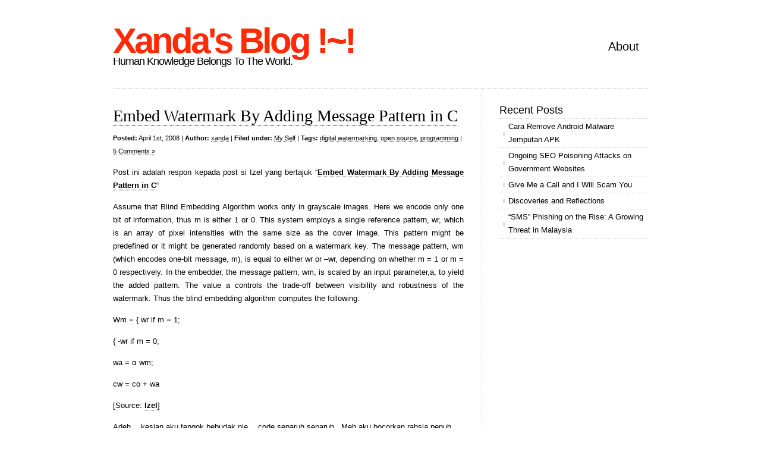

--- FILE ---
content_type: text/html; charset=UTF-8
request_url: https://blog.xanda.org/2008/04/01/embed-watermark-by-adding-message-pattern-in-c/
body_size: 10057
content:
<!DOCTYPE html PUBLIC "-//W3C//DTD XHTML 1.0 Transitional//EN" "http://www.w3.org/TR/xhtml1/DTD/xhtml1-transitional.dtd">
<html xmlns="http://www.w3.org/1999/xhtml" lang="en-US">

<head profile="http://gmpg.org/xfn/11">
<meta http-equiv="Content-Type" content="text/html; charset=UTF-8" />

<title>Xanda&#039;s Blog !~!  &raquo; Blog Archive   &raquo; Embed Watermark By Adding Message Pattern in C</title>

<link rel="stylesheet" href="https://blog.xanda.org/wp-content/themes/clean-home/reset.css" type="text/css" media="screen" />
<link rel="stylesheet" href="https://blog.xanda.org/wp-content/themes/clean-home/style.css" type="text/css" media="screen" />
<!--[if IE]><link rel="stylesheet" href="https://blog.xanda.org/wp-content/themes/clean-home/ie.css" type="text/css" media="screen" /><![endif]-->
<link rel="alternate" type="application/rss+xml" title="Xanda&#039;s Blog !~! RSS Feed" href="https://blog.xanda.org/feed/" />
<link rel="pingback" href="https://blog.xanda.org/xmlrpc.php" />

<meta name='robots' content='max-image-preview:large' />
<link rel="alternate" type="application/rss+xml" title="Xanda&#039;s Blog !~! &raquo; Embed Watermark By Adding Message Pattern in C Comments Feed" href="https://blog.xanda.org/2008/04/01/embed-watermark-by-adding-message-pattern-in-c/feed/" />
<link rel="alternate" title="oEmbed (JSON)" type="application/json+oembed" href="https://blog.xanda.org/wp-json/oembed/1.0/embed?url=https%3A%2F%2Fblog.xanda.org%2F2008%2F04%2F01%2Fembed-watermark-by-adding-message-pattern-in-c%2F" />
<link rel="alternate" title="oEmbed (XML)" type="text/xml+oembed" href="https://blog.xanda.org/wp-json/oembed/1.0/embed?url=https%3A%2F%2Fblog.xanda.org%2F2008%2F04%2F01%2Fembed-watermark-by-adding-message-pattern-in-c%2F&#038;format=xml" />
<style id='wp-img-auto-sizes-contain-inline-css' type='text/css'>
img:is([sizes=auto i],[sizes^="auto," i]){contain-intrinsic-size:3000px 1500px}
/*# sourceURL=wp-img-auto-sizes-contain-inline-css */
</style>
<style id='wp-emoji-styles-inline-css' type='text/css'>

	img.wp-smiley, img.emoji {
		display: inline !important;
		border: none !important;
		box-shadow: none !important;
		height: 1em !important;
		width: 1em !important;
		margin: 0 0.07em !important;
		vertical-align: -0.1em !important;
		background: none !important;
		padding: 0 !important;
	}
/*# sourceURL=wp-emoji-styles-inline-css */
</style>
<style id='wp-block-library-inline-css' type='text/css'>
:root{--wp-block-synced-color:#7a00df;--wp-block-synced-color--rgb:122,0,223;--wp-bound-block-color:var(--wp-block-synced-color);--wp-editor-canvas-background:#ddd;--wp-admin-theme-color:#007cba;--wp-admin-theme-color--rgb:0,124,186;--wp-admin-theme-color-darker-10:#006ba1;--wp-admin-theme-color-darker-10--rgb:0,107,160.5;--wp-admin-theme-color-darker-20:#005a87;--wp-admin-theme-color-darker-20--rgb:0,90,135;--wp-admin-border-width-focus:2px}@media (min-resolution:192dpi){:root{--wp-admin-border-width-focus:1.5px}}.wp-element-button{cursor:pointer}:root .has-very-light-gray-background-color{background-color:#eee}:root .has-very-dark-gray-background-color{background-color:#313131}:root .has-very-light-gray-color{color:#eee}:root .has-very-dark-gray-color{color:#313131}:root .has-vivid-green-cyan-to-vivid-cyan-blue-gradient-background{background:linear-gradient(135deg,#00d084,#0693e3)}:root .has-purple-crush-gradient-background{background:linear-gradient(135deg,#34e2e4,#4721fb 50%,#ab1dfe)}:root .has-hazy-dawn-gradient-background{background:linear-gradient(135deg,#faaca8,#dad0ec)}:root .has-subdued-olive-gradient-background{background:linear-gradient(135deg,#fafae1,#67a671)}:root .has-atomic-cream-gradient-background{background:linear-gradient(135deg,#fdd79a,#004a59)}:root .has-nightshade-gradient-background{background:linear-gradient(135deg,#330968,#31cdcf)}:root .has-midnight-gradient-background{background:linear-gradient(135deg,#020381,#2874fc)}:root{--wp--preset--font-size--normal:16px;--wp--preset--font-size--huge:42px}.has-regular-font-size{font-size:1em}.has-larger-font-size{font-size:2.625em}.has-normal-font-size{font-size:var(--wp--preset--font-size--normal)}.has-huge-font-size{font-size:var(--wp--preset--font-size--huge)}.has-text-align-center{text-align:center}.has-text-align-left{text-align:left}.has-text-align-right{text-align:right}.has-fit-text{white-space:nowrap!important}#end-resizable-editor-section{display:none}.aligncenter{clear:both}.items-justified-left{justify-content:flex-start}.items-justified-center{justify-content:center}.items-justified-right{justify-content:flex-end}.items-justified-space-between{justify-content:space-between}.screen-reader-text{border:0;clip-path:inset(50%);height:1px;margin:-1px;overflow:hidden;padding:0;position:absolute;width:1px;word-wrap:normal!important}.screen-reader-text:focus{background-color:#ddd;clip-path:none;color:#444;display:block;font-size:1em;height:auto;left:5px;line-height:normal;padding:15px 23px 14px;text-decoration:none;top:5px;width:auto;z-index:100000}html :where(.has-border-color){border-style:solid}html :where([style*=border-top-color]){border-top-style:solid}html :where([style*=border-right-color]){border-right-style:solid}html :where([style*=border-bottom-color]){border-bottom-style:solid}html :where([style*=border-left-color]){border-left-style:solid}html :where([style*=border-width]){border-style:solid}html :where([style*=border-top-width]){border-top-style:solid}html :where([style*=border-right-width]){border-right-style:solid}html :where([style*=border-bottom-width]){border-bottom-style:solid}html :where([style*=border-left-width]){border-left-style:solid}html :where(img[class*=wp-image-]){height:auto;max-width:100%}:where(figure){margin:0 0 1em}html :where(.is-position-sticky){--wp-admin--admin-bar--position-offset:var(--wp-admin--admin-bar--height,0px)}@media screen and (max-width:600px){html :where(.is-position-sticky){--wp-admin--admin-bar--position-offset:0px}}

/*# sourceURL=wp-block-library-inline-css */
</style><style id='global-styles-inline-css' type='text/css'>
:root{--wp--preset--aspect-ratio--square: 1;--wp--preset--aspect-ratio--4-3: 4/3;--wp--preset--aspect-ratio--3-4: 3/4;--wp--preset--aspect-ratio--3-2: 3/2;--wp--preset--aspect-ratio--2-3: 2/3;--wp--preset--aspect-ratio--16-9: 16/9;--wp--preset--aspect-ratio--9-16: 9/16;--wp--preset--color--black: #000000;--wp--preset--color--cyan-bluish-gray: #abb8c3;--wp--preset--color--white: #ffffff;--wp--preset--color--pale-pink: #f78da7;--wp--preset--color--vivid-red: #cf2e2e;--wp--preset--color--luminous-vivid-orange: #ff6900;--wp--preset--color--luminous-vivid-amber: #fcb900;--wp--preset--color--light-green-cyan: #7bdcb5;--wp--preset--color--vivid-green-cyan: #00d084;--wp--preset--color--pale-cyan-blue: #8ed1fc;--wp--preset--color--vivid-cyan-blue: #0693e3;--wp--preset--color--vivid-purple: #9b51e0;--wp--preset--gradient--vivid-cyan-blue-to-vivid-purple: linear-gradient(135deg,rgb(6,147,227) 0%,rgb(155,81,224) 100%);--wp--preset--gradient--light-green-cyan-to-vivid-green-cyan: linear-gradient(135deg,rgb(122,220,180) 0%,rgb(0,208,130) 100%);--wp--preset--gradient--luminous-vivid-amber-to-luminous-vivid-orange: linear-gradient(135deg,rgb(252,185,0) 0%,rgb(255,105,0) 100%);--wp--preset--gradient--luminous-vivid-orange-to-vivid-red: linear-gradient(135deg,rgb(255,105,0) 0%,rgb(207,46,46) 100%);--wp--preset--gradient--very-light-gray-to-cyan-bluish-gray: linear-gradient(135deg,rgb(238,238,238) 0%,rgb(169,184,195) 100%);--wp--preset--gradient--cool-to-warm-spectrum: linear-gradient(135deg,rgb(74,234,220) 0%,rgb(151,120,209) 20%,rgb(207,42,186) 40%,rgb(238,44,130) 60%,rgb(251,105,98) 80%,rgb(254,248,76) 100%);--wp--preset--gradient--blush-light-purple: linear-gradient(135deg,rgb(255,206,236) 0%,rgb(152,150,240) 100%);--wp--preset--gradient--blush-bordeaux: linear-gradient(135deg,rgb(254,205,165) 0%,rgb(254,45,45) 50%,rgb(107,0,62) 100%);--wp--preset--gradient--luminous-dusk: linear-gradient(135deg,rgb(255,203,112) 0%,rgb(199,81,192) 50%,rgb(65,88,208) 100%);--wp--preset--gradient--pale-ocean: linear-gradient(135deg,rgb(255,245,203) 0%,rgb(182,227,212) 50%,rgb(51,167,181) 100%);--wp--preset--gradient--electric-grass: linear-gradient(135deg,rgb(202,248,128) 0%,rgb(113,206,126) 100%);--wp--preset--gradient--midnight: linear-gradient(135deg,rgb(2,3,129) 0%,rgb(40,116,252) 100%);--wp--preset--font-size--small: 13px;--wp--preset--font-size--medium: 20px;--wp--preset--font-size--large: 36px;--wp--preset--font-size--x-large: 42px;--wp--preset--spacing--20: 0.44rem;--wp--preset--spacing--30: 0.67rem;--wp--preset--spacing--40: 1rem;--wp--preset--spacing--50: 1.5rem;--wp--preset--spacing--60: 2.25rem;--wp--preset--spacing--70: 3.38rem;--wp--preset--spacing--80: 5.06rem;--wp--preset--shadow--natural: 6px 6px 9px rgba(0, 0, 0, 0.2);--wp--preset--shadow--deep: 12px 12px 50px rgba(0, 0, 0, 0.4);--wp--preset--shadow--sharp: 6px 6px 0px rgba(0, 0, 0, 0.2);--wp--preset--shadow--outlined: 6px 6px 0px -3px rgb(255, 255, 255), 6px 6px rgb(0, 0, 0);--wp--preset--shadow--crisp: 6px 6px 0px rgb(0, 0, 0);}:where(.is-layout-flex){gap: 0.5em;}:where(.is-layout-grid){gap: 0.5em;}body .is-layout-flex{display: flex;}.is-layout-flex{flex-wrap: wrap;align-items: center;}.is-layout-flex > :is(*, div){margin: 0;}body .is-layout-grid{display: grid;}.is-layout-grid > :is(*, div){margin: 0;}:where(.wp-block-columns.is-layout-flex){gap: 2em;}:where(.wp-block-columns.is-layout-grid){gap: 2em;}:where(.wp-block-post-template.is-layout-flex){gap: 1.25em;}:where(.wp-block-post-template.is-layout-grid){gap: 1.25em;}.has-black-color{color: var(--wp--preset--color--black) !important;}.has-cyan-bluish-gray-color{color: var(--wp--preset--color--cyan-bluish-gray) !important;}.has-white-color{color: var(--wp--preset--color--white) !important;}.has-pale-pink-color{color: var(--wp--preset--color--pale-pink) !important;}.has-vivid-red-color{color: var(--wp--preset--color--vivid-red) !important;}.has-luminous-vivid-orange-color{color: var(--wp--preset--color--luminous-vivid-orange) !important;}.has-luminous-vivid-amber-color{color: var(--wp--preset--color--luminous-vivid-amber) !important;}.has-light-green-cyan-color{color: var(--wp--preset--color--light-green-cyan) !important;}.has-vivid-green-cyan-color{color: var(--wp--preset--color--vivid-green-cyan) !important;}.has-pale-cyan-blue-color{color: var(--wp--preset--color--pale-cyan-blue) !important;}.has-vivid-cyan-blue-color{color: var(--wp--preset--color--vivid-cyan-blue) !important;}.has-vivid-purple-color{color: var(--wp--preset--color--vivid-purple) !important;}.has-black-background-color{background-color: var(--wp--preset--color--black) !important;}.has-cyan-bluish-gray-background-color{background-color: var(--wp--preset--color--cyan-bluish-gray) !important;}.has-white-background-color{background-color: var(--wp--preset--color--white) !important;}.has-pale-pink-background-color{background-color: var(--wp--preset--color--pale-pink) !important;}.has-vivid-red-background-color{background-color: var(--wp--preset--color--vivid-red) !important;}.has-luminous-vivid-orange-background-color{background-color: var(--wp--preset--color--luminous-vivid-orange) !important;}.has-luminous-vivid-amber-background-color{background-color: var(--wp--preset--color--luminous-vivid-amber) !important;}.has-light-green-cyan-background-color{background-color: var(--wp--preset--color--light-green-cyan) !important;}.has-vivid-green-cyan-background-color{background-color: var(--wp--preset--color--vivid-green-cyan) !important;}.has-pale-cyan-blue-background-color{background-color: var(--wp--preset--color--pale-cyan-blue) !important;}.has-vivid-cyan-blue-background-color{background-color: var(--wp--preset--color--vivid-cyan-blue) !important;}.has-vivid-purple-background-color{background-color: var(--wp--preset--color--vivid-purple) !important;}.has-black-border-color{border-color: var(--wp--preset--color--black) !important;}.has-cyan-bluish-gray-border-color{border-color: var(--wp--preset--color--cyan-bluish-gray) !important;}.has-white-border-color{border-color: var(--wp--preset--color--white) !important;}.has-pale-pink-border-color{border-color: var(--wp--preset--color--pale-pink) !important;}.has-vivid-red-border-color{border-color: var(--wp--preset--color--vivid-red) !important;}.has-luminous-vivid-orange-border-color{border-color: var(--wp--preset--color--luminous-vivid-orange) !important;}.has-luminous-vivid-amber-border-color{border-color: var(--wp--preset--color--luminous-vivid-amber) !important;}.has-light-green-cyan-border-color{border-color: var(--wp--preset--color--light-green-cyan) !important;}.has-vivid-green-cyan-border-color{border-color: var(--wp--preset--color--vivid-green-cyan) !important;}.has-pale-cyan-blue-border-color{border-color: var(--wp--preset--color--pale-cyan-blue) !important;}.has-vivid-cyan-blue-border-color{border-color: var(--wp--preset--color--vivid-cyan-blue) !important;}.has-vivid-purple-border-color{border-color: var(--wp--preset--color--vivid-purple) !important;}.has-vivid-cyan-blue-to-vivid-purple-gradient-background{background: var(--wp--preset--gradient--vivid-cyan-blue-to-vivid-purple) !important;}.has-light-green-cyan-to-vivid-green-cyan-gradient-background{background: var(--wp--preset--gradient--light-green-cyan-to-vivid-green-cyan) !important;}.has-luminous-vivid-amber-to-luminous-vivid-orange-gradient-background{background: var(--wp--preset--gradient--luminous-vivid-amber-to-luminous-vivid-orange) !important;}.has-luminous-vivid-orange-to-vivid-red-gradient-background{background: var(--wp--preset--gradient--luminous-vivid-orange-to-vivid-red) !important;}.has-very-light-gray-to-cyan-bluish-gray-gradient-background{background: var(--wp--preset--gradient--very-light-gray-to-cyan-bluish-gray) !important;}.has-cool-to-warm-spectrum-gradient-background{background: var(--wp--preset--gradient--cool-to-warm-spectrum) !important;}.has-blush-light-purple-gradient-background{background: var(--wp--preset--gradient--blush-light-purple) !important;}.has-blush-bordeaux-gradient-background{background: var(--wp--preset--gradient--blush-bordeaux) !important;}.has-luminous-dusk-gradient-background{background: var(--wp--preset--gradient--luminous-dusk) !important;}.has-pale-ocean-gradient-background{background: var(--wp--preset--gradient--pale-ocean) !important;}.has-electric-grass-gradient-background{background: var(--wp--preset--gradient--electric-grass) !important;}.has-midnight-gradient-background{background: var(--wp--preset--gradient--midnight) !important;}.has-small-font-size{font-size: var(--wp--preset--font-size--small) !important;}.has-medium-font-size{font-size: var(--wp--preset--font-size--medium) !important;}.has-large-font-size{font-size: var(--wp--preset--font-size--large) !important;}.has-x-large-font-size{font-size: var(--wp--preset--font-size--x-large) !important;}
/*# sourceURL=global-styles-inline-css */
</style>

<style id='classic-theme-styles-inline-css' type='text/css'>
/*! This file is auto-generated */
.wp-block-button__link{color:#fff;background-color:#32373c;border-radius:9999px;box-shadow:none;text-decoration:none;padding:calc(.667em + 2px) calc(1.333em + 2px);font-size:1.125em}.wp-block-file__button{background:#32373c;color:#fff;text-decoration:none}
/*# sourceURL=/wp-includes/css/classic-themes.min.css */
</style>
<link rel='stylesheet' id='cptch_stylesheet-css' href='https://blog.xanda.org/wp-content/plugins/captcha/css/front_end_style.css?ver=4.4.5' type='text/css' media='all' />
<link rel='stylesheet' id='dashicons-css' href='https://blog.xanda.org/wp-includes/css/dashicons.min.css?ver=6.9' type='text/css' media='all' />
<link rel='stylesheet' id='cptch_desktop_style-css' href='https://blog.xanda.org/wp-content/plugins/captcha/css/desktop_style.css?ver=4.4.5' type='text/css' media='all' />
<link rel='stylesheet' id='wp-syntax-css-css' href='https://blog.xanda.org/wp-content/plugins/wp-syntax/css/wp-syntax.css?ver=1.2' type='text/css' media='all' />
<script type="text/javascript" src="https://blog.xanda.org/wp-includes/js/jquery/jquery.min.js?ver=3.7.1" id="jquery-core-js"></script>
<script type="text/javascript" src="https://blog.xanda.org/wp-includes/js/jquery/jquery-migrate.min.js?ver=3.4.1" id="jquery-migrate-js"></script>
<link rel="https://api.w.org/" href="https://blog.xanda.org/wp-json/" /><link rel="alternate" title="JSON" type="application/json" href="https://blog.xanda.org/wp-json/wp/v2/posts/411" /><link rel="EditURI" type="application/rsd+xml" title="RSD" href="https://blog.xanda.org/xmlrpc.php?rsd" />
<meta name="generator" content="WordPress 6.9" />
<link rel="canonical" href="https://blog.xanda.org/2008/04/01/embed-watermark-by-adding-message-pattern-in-c/" />
<link rel='shortlink' href='https://blog.xanda.org/?p=411' />
<script type="text/javascript"><!--

	            function addEvent(elm, evType, fn, useCapture)
	            // addEvent and removeEvent
	            // cross-browser event handling for IE5+,  NS6 and Mozilla
	            // By Scott Andrew
	            {
	              if (elm.addEventListener){
	                  elm.addEventListener(evType, fn, useCapture);
	                  return true;
	              } else if (elm.attachEvent){
	                  var r = elm.attachEvent("on"+evType, fn);
	                  return r;
	              } else {
	                  // alert("Handler could not be removed");
	              }
	            }
	            function externalLinks() {
	             if (!document.getElementsByTagName) return;
	             var anchors = document.getElementsByTagName("a");
				 var newwindows =0;
	             for (var i=0; i<anchors.length; i++) {
	               var anchor = anchors[i];
	               if (anchor.getAttribute("href") && anchor.getAttribute("rel") == "external") {
	                        anchor.setAttribute("target","_blank");
							newwindows++;
					}
	             }
	            }

	            addEvent(window, "load", externalLinks);

	            //-->
	            </script>
	            <style data-context="foundation-flickity-css">/*! Flickity v2.0.2
http://flickity.metafizzy.co
---------------------------------------------- */.flickity-enabled{position:relative}.flickity-enabled:focus{outline:0}.flickity-viewport{overflow:hidden;position:relative;height:100%}.flickity-slider{position:absolute;width:100%;height:100%}.flickity-enabled.is-draggable{-webkit-tap-highlight-color:transparent;tap-highlight-color:transparent;-webkit-user-select:none;-moz-user-select:none;-ms-user-select:none;user-select:none}.flickity-enabled.is-draggable .flickity-viewport{cursor:move;cursor:-webkit-grab;cursor:grab}.flickity-enabled.is-draggable .flickity-viewport.is-pointer-down{cursor:-webkit-grabbing;cursor:grabbing}.flickity-prev-next-button{position:absolute;top:50%;width:44px;height:44px;border:none;border-radius:50%;background:#fff;background:hsla(0,0%,100%,.75);cursor:pointer;-webkit-transform:translateY(-50%);transform:translateY(-50%)}.flickity-prev-next-button:hover{background:#fff}.flickity-prev-next-button:focus{outline:0;box-shadow:0 0 0 5px #09f}.flickity-prev-next-button:active{opacity:.6}.flickity-prev-next-button.previous{left:10px}.flickity-prev-next-button.next{right:10px}.flickity-rtl .flickity-prev-next-button.previous{left:auto;right:10px}.flickity-rtl .flickity-prev-next-button.next{right:auto;left:10px}.flickity-prev-next-button:disabled{opacity:.3;cursor:auto}.flickity-prev-next-button svg{position:absolute;left:20%;top:20%;width:60%;height:60%}.flickity-prev-next-button .arrow{fill:#333}.flickity-page-dots{position:absolute;width:100%;bottom:-25px;padding:0;margin:0;list-style:none;text-align:center;line-height:1}.flickity-rtl .flickity-page-dots{direction:rtl}.flickity-page-dots .dot{display:inline-block;width:10px;height:10px;margin:0 8px;background:#333;border-radius:50%;opacity:.25;cursor:pointer}.flickity-page-dots .dot.is-selected{opacity:1}</style><style data-context="foundation-slideout-css">.slideout-menu{position:fixed;left:0;top:0;bottom:0;right:auto;z-index:0;width:256px;overflow-y:auto;-webkit-overflow-scrolling:touch;display:none}.slideout-menu.pushit-right{left:auto;right:0}.slideout-panel{position:relative;z-index:1;will-change:transform}.slideout-open,.slideout-open .slideout-panel,.slideout-open body{overflow:hidden}.slideout-open .slideout-menu{display:block}.pushit{display:none}</style><style>.ios7.web-app-mode.has-fixed header{ background-color: rgba(3,122,221,.88);}</style>
</head>

<body>

<div id="wrapper">

	<div id="header">
		<div id="logo">
		<h1><a href="https://blog.xanda.org">Xanda&#039;s Blog !~!</a></h1>
		<h2>Human Knowledge Belongs To The World.</h2>
		</div>
		<div id="nav">
					<ul>
				<li class="page_item page-item-2"><a href="https://blog.xanda.org/about/">About</a></li>
			</ul>
				</div>
	</div>

	<div id="content">
	
				
		<div class="post">
			<h1><a href="https://blog.xanda.org/2008/04/01/embed-watermark-by-adding-message-pattern-in-c/">Embed Watermark By Adding Message Pattern in C</a></h1>
			<small><b>Posted:</b> April 1st, 2008 | <b>Author:</b> <a href="https://blog.xanda.org/author/admin/" title="Posts by xanda" rel="author">xanda</a> | <b>Filed under:</b> <a href="https://blog.xanda.org/category/general/" rel="category tag">My Self</a>  | <b>Tags:</b> <a href="https://blog.xanda.org/tag/digital-watermarking/" rel="tag">digital watermarking</a>, <a href="https://blog.xanda.org/tag/open-source/" rel="tag">open source</a>, <a href="https://blog.xanda.org/tag/programming/" rel="tag">programming</a> | <a href="https://blog.xanda.org/2008/04/01/embed-watermark-by-adding-message-pattern-in-c/#comments">5 Comments &#187;</a></small>
			<p class="MsoNormal" style="text-align: justify;">Post ini adalah respon kepada post si Izel yang bertajuk &#8220;<a href="http://www.enemies.org/v3/2008/02/26/embed-watermark-by-adding-message-pattern-in-c/" target="_blank">Embed Watermark By Adding Message Pattern in C</a>&#8220;</p>
<p class="MsoNormal" style="text-align: justify;">Assume that Blind Embedding Algorithm works only in grayscale images. Here we encode only one bit of information, thus m is either 1 or 0. This system employs a single reference pattern, w<sub>r</sub>, which is an array of pixel intensities with the same size as the cover image. This pattern might be predefined or it might be generated randomly based on a watermark key. The message pattern, w<sub>m</sub> (which encodes one-bit message, m), is equal to either w<sub>r</sub> or –w<sub>r</sub>, depending on whether m = 1 or m = 0 respectively. In the embedder, the message pattern, w<sub>m</sub>, is scaled by an input parameter,a, to yield the added pattern. The value a controls the trade-off between visibility and robustness of the watermark. Thus the blind embedding algorithm computes the following:</p>
<p class="MsoNormal" style="text-align: justify;">W<sub>m</sub> = { w<sub>r</sub> if m = 1;</p>
<p class="MsoNormal" style="text-align: justify;">{ -w<sub>r</sub> if m = 0;</p>
<p class="MsoNormal" style="text-align: justify;">w<sub>a</sub> = α w<sub>m; </sub></p>
<p>c<sub>w</sub> = c<sub>o</sub> + w<sub>a</sub></p>
<p>[Source: <a href="http://www.enemies.org/v3/2008/02/26/embed-watermark-by-adding-message-pattern-in-c/" target="_blank">Izel</a>]</p>
<p>Adeh&#8230; kesian aku tengok bebudak nie&#8230; code separuh separuh.. Meh aku bocorkan rahsia penuh code tersebut. Lepas nie setiap kali tutorial&#8230; aku nak korang ucap thanks kat aku tau sebab kita dah tak yah buat tutorial utk module-module yang lepas2 nie&#8230; Sila lah download source code nye</p>
<p style="text-align: center;"><a href="http://mirror.xanda.org/Embed_Watermark_By Adding_Message_Pattern_in_C.zip"><img decoding="async" src="http://img.xanda.org/galleries/download_button.png" alt="" width="200" height="97" /></a></p>
			 <hr/>
		</div>
		
		
<!-- You can start editing here. -->
<div id="comments">


	<h3>5 Comments on &#8220;Embed Watermark By Adding Message Pattern in C&#8221;</h3>

	<ol class="commentlist">

	
		<li class="alt" id="comment-9344">
			<div style="float:left;padding-right:5px;"><img alt='' src='https://secure.gravatar.com/avatar/bc355e3bacf16e40a5d438c410bb4ca93039f2e716daf0b4d225e512f50aa5c3?s=26&#038;d=mm&#038;r=g' srcset='https://secure.gravatar.com/avatar/bc355e3bacf16e40a5d438c410bb4ca93039f2e716daf0b4d225e512f50aa5c3?s=52&#038;d=mm&#038;r=g 2x' class='avatar avatar-26 photo' height='26' width='26' decoding='async'/></div>
			<span>1</span>
			<cite><a href="http://www.enemies.org" class="url" rel="ugc external nofollow">izel</a>&nbsp;said at 3:31 AM on April 1st, 2008:</cite>
			<p>credit to izel. miahahaha.</p>
					</li>

	
	
		<li id="comment-9346">
			<div style="float:left;padding-right:5px;"><img alt='' src='https://secure.gravatar.com/avatar/1beedcceb135141e6c58977e18ee4a9ccd372218a4c66d64f628e30e99323123?s=26&#038;d=mm&#038;r=g' srcset='https://secure.gravatar.com/avatar/1beedcceb135141e6c58977e18ee4a9ccd372218a4c66d64f628e30e99323123?s=52&#038;d=mm&#038;r=g 2x' class='avatar avatar-26 photo' height='26' width='26' decoding='async'/></div>
			<span>2</span>
			<cite>ZaiD&nbsp;said at 7:02 AM on April 1st, 2008:</cite>
			<p>lecturer nih, dlm slide pun copy paste buku failed..<br />
ni coding pun copy paste separuh2&#8230;<br />
terhegeh-hegeh lak&#8230;</p>
<p>wth&#8230;</p>
					</li>

	
	
		<li class="alt" id="comment-9348">
			<div style="float:left;padding-right:5px;"><img alt='' src='https://secure.gravatar.com/avatar/f55062e3cc37ddb41100bf53d79d60b2f0c9123f1b523f7e4c26dd86c51bfdf7?s=26&#038;d=mm&#038;r=g' srcset='https://secure.gravatar.com/avatar/f55062e3cc37ddb41100bf53d79d60b2f0c9123f1b523f7e4c26dd86c51bfdf7?s=52&#038;d=mm&#038;r=g 2x' class='avatar avatar-26 photo' height='26' width='26' loading='lazy' decoding='async'/></div>
			<span>3</span>
			<cite>farah&nbsp;said at 10:17 AM on April 1st, 2008:</cite>
			<p>walaupun farah tak amek subject nie, tapi nak jugak tulis&#8230;</p>
<p>ADNAN IS MY HERO!</p>
					</li>

	
	
		<li id="comment-9351">
			<div style="float:left;padding-right:5px;"><img alt='' src='https://secure.gravatar.com/avatar/abb425106b610bf38906107fcb4ef204df3cc583974b216a50bbcf3a4824d130?s=26&#038;d=mm&#038;r=g' srcset='https://secure.gravatar.com/avatar/abb425106b610bf38906107fcb4ef204df3cc583974b216a50bbcf3a4824d130?s=52&#038;d=mm&#038;r=g 2x' class='avatar avatar-26 photo' height='26' width='26' loading='lazy' decoding='async'/></div>
			<span>4</span>
			<cite>yeh&nbsp;said at 10:17 PM on April 1st, 2008:</cite>
			<p>adnan hensem!!!</p>
					</li>

	
	
		<li class="alt" id="comment-9352">
			<div style="float:left;padding-right:5px;"></div>
			<span>5</span>
			<cite><a href="http://eyereex.eryell.com/?p=16" class="url" rel="ugc external nofollow">/home/eyereex &raquo; Blind Embedding Algorithm</a>&nbsp;said at 11:22 PM on April 1st, 2008:</cite>
			<p>[&#8230;] The complete source code can be downloaded at <a href="http://blog.xanda.org/?p=411" rel="ugc">http://blog.xanda.org/?p=411</a> [&#8230;]</p>
					</li>

	
	
	</ol>

 


<hr/>

<h4 class="center">Leave a Reply</h4>


<form action="https://blog.xanda.org/wp-comments-post.php" method="post" id="commentform">

<ul class="formlist">


<li><input type="text" name="author" id="author" value="Name (required)" size="22" tabindex="1" aria-required='true' onblur="if(this.value.length == 0) this.value='Name (required)';" onclick="if(this.value == 'Name (required)') this.value='';" /></li>

<li><input type="text" name="email" id="email" value="Mail (will not be published) (required)" size="22" tabindex="2" aria-required='true' onblur="if(this.value.length == 0) this.value='Mail (will not be published) (required)';" onclick="if(this.value == 'Mail (will not be published) (required)') this.value='';" /></li>

<li><input type="text" name="url" id="url" value="Website" size="22" tabindex="3" onblur="if(this.value.length == 0) this.value='Website';" onclick="if(this.value == 'Website') this.value='';" /></li>


<!--<p><small><strong>XHTML:</strong> You can use these tags: <code>&lt;a href=&quot;&quot; title=&quot;&quot;&gt; &lt;abbr title=&quot;&quot;&gt; &lt;acronym title=&quot;&quot;&gt; &lt;b&gt; &lt;blockquote cite=&quot;&quot;&gt; &lt;cite&gt; &lt;code&gt; &lt;del datetime=&quot;&quot;&gt; &lt;em&gt; &lt;i&gt; &lt;q cite=&quot;&quot;&gt; &lt;s&gt; &lt;strike&gt; &lt;strong&gt; </code></small></p>-->

<li><textarea name="comment" id="comment" cols="70%" rows="10" tabindex="4" value="Enter comment here."></textarea></li>

<li class="submitbutton"><input name="submit" type="submit" id="submit" tabindex="5" value="Submit Comment" /></li>
<input type="hidden" name="comment_post_ID" value="411" />

<p style="display: none;"><input type="hidden" id="akismet_comment_nonce" name="akismet_comment_nonce" value="c8067ee1a7" /></p><p style="display: none !important;" class="akismet-fields-container" data-prefix="ak_"><label>&#916;<textarea name="ak_hp_textarea" cols="45" rows="8" maxlength="100"></textarea></label><input type="hidden" id="ak_js_1" name="ak_js" value="139"/><script>document.getElementById( "ak_js_1" ).setAttribute( "value", ( new Date() ).getTime() );</script></p><p class="cptch_block"><span class="cptch_wrap cptch_math_actions">
				<label class="cptch_label" for="cptch_input_12"><span class="cptch_span">8</span>
					<span class="cptch_span">&nbsp;&minus;&nbsp;</span>
					<span class="cptch_span"><input id="cptch_input_12" class="cptch_input cptch_wp_comments" type="text" autocomplete="off" name="cptch_number" value="" maxlength="2" size="2" aria-required="true" required="required" style="margin-bottom:0;display:inline;font-size: 12px;width: 40px;" /></span>
					<span class="cptch_span">&nbsp;=&nbsp;</span>
					<span class="cptch_span">0</span>
					<input type="hidden" name="cptch_result" value="9BM=" /><input type="hidden" name="cptch_time" value="1768763653" />
					<input type="hidden" name="cptch_form" value="wp_comments" />
				</label><span class="cptch_reload_button_wrap hide-if-no-js">
					<noscript>
						<style type="text/css">
							.hide-if-no-js {
								display: none !important;
							}
						</style>
					</noscript>
					<span class="cptch_reload_button dashicons dashicons-update"></span>
				</span></span></p>
</ul>

</form>



</div>
		
		
		<div class="navigation">
			<div class="alignleft"></div>
			<div class="alignright"></div>
		</div>

	
	</div>
	
	<div id="sidebar">
	
		<div class="block">
			<h3>Recent Posts</h3>
								<ul>
										<li><a href="https://blog.xanda.org/2025/04/25/cara-remove-android-malware-jemputan-apk/">Cara Remove Android Malware Jemputan APK</a></li>
										<li><a href="https://blog.xanda.org/2024/08/14/ongoing-seo-poisoning-attacks-on-government-websites/">Ongoing SEO Poisoning Attacks on Government Websites</a></li>
										<li><a href="https://blog.xanda.org/2024/05/07/give-me-a-call-and-i-will-scam-you/">Give Me a Call and I Will Scam You</a></li>
										<li><a href="https://blog.xanda.org/2024/04/29/discoveries-and-reflections/">Discoveries and Reflections</a></li>
										<li><a href="https://blog.xanda.org/2024/04/28/sms-phishing-on-the-rise-a-growing-threat-in-malaysia/">&#8220;SMS&#8221; Phishing on the Rise: A Growing Threat in Malaysia</a></li>
									</ul>
		</div>
		
		</div>

	<div id="footer">
    <p><script type="speculationrules">
{"prefetch":[{"source":"document","where":{"and":[{"href_matches":"/*"},{"not":{"href_matches":["/wp-*.php","/wp-admin/*","/wp-content/*","/wp-content/plugins/*","/wp-content/themes/clean-home/*","/*\\?(.+)"]}},{"not":{"selector_matches":"a[rel~=\"nofollow\"]"}},{"not":{"selector_matches":".no-prefetch, .no-prefetch a"}}]},"eagerness":"conservative"}]}
</script>
<!-- Powered by WPtouch: 4.3.62 -->&copy; Copyright 2026 | <a href="https://blog.xanda.org">Xanda&#039;s Blog !~!</a> | <a href="http://bitbuffet.com/">sell downloads with BitBuffet.com</a> | All Rights Reserved<script type="text/javascript" src="https://blog.xanda.org/wp-content/plugins/wp-syntax/js/wp-syntax.js?ver=1.2" id="wp-syntax-js-js"></script>
<script defer type="text/javascript" src="https://blog.xanda.org/wp-content/plugins/akismet/_inc/akismet-frontend.js?ver=1762965489" id="akismet-frontend-js"></script>
<script type="text/javascript" id="cptch_front_end_script-js-extra">
/* <![CDATA[ */
var cptch_vars = {"nonce":"5b04413060","ajaxurl":"https://blog.xanda.org/wp-admin/admin-ajax.php","enlarge":""};
//# sourceURL=cptch_front_end_script-js-extra
/* ]]> */
</script>
<script type="text/javascript" src="https://blog.xanda.org/wp-content/plugins/captcha/js/front_end_script.js?ver=6.9" id="cptch_front_end_script-js"></script>
<script id="wp-emoji-settings" type="application/json">
{"baseUrl":"https://s.w.org/images/core/emoji/17.0.2/72x72/","ext":".png","svgUrl":"https://s.w.org/images/core/emoji/17.0.2/svg/","svgExt":".svg","source":{"concatemoji":"https://blog.xanda.org/wp-includes/js/wp-emoji-release.min.js?ver=6.9"}}
</script>
<script type="module">
/* <![CDATA[ */
/*! This file is auto-generated */
const a=JSON.parse(document.getElementById("wp-emoji-settings").textContent),o=(window._wpemojiSettings=a,"wpEmojiSettingsSupports"),s=["flag","emoji"];function i(e){try{var t={supportTests:e,timestamp:(new Date).valueOf()};sessionStorage.setItem(o,JSON.stringify(t))}catch(e){}}function c(e,t,n){e.clearRect(0,0,e.canvas.width,e.canvas.height),e.fillText(t,0,0);t=new Uint32Array(e.getImageData(0,0,e.canvas.width,e.canvas.height).data);e.clearRect(0,0,e.canvas.width,e.canvas.height),e.fillText(n,0,0);const a=new Uint32Array(e.getImageData(0,0,e.canvas.width,e.canvas.height).data);return t.every((e,t)=>e===a[t])}function p(e,t){e.clearRect(0,0,e.canvas.width,e.canvas.height),e.fillText(t,0,0);var n=e.getImageData(16,16,1,1);for(let e=0;e<n.data.length;e++)if(0!==n.data[e])return!1;return!0}function u(e,t,n,a){switch(t){case"flag":return n(e,"\ud83c\udff3\ufe0f\u200d\u26a7\ufe0f","\ud83c\udff3\ufe0f\u200b\u26a7\ufe0f")?!1:!n(e,"\ud83c\udde8\ud83c\uddf6","\ud83c\udde8\u200b\ud83c\uddf6")&&!n(e,"\ud83c\udff4\udb40\udc67\udb40\udc62\udb40\udc65\udb40\udc6e\udb40\udc67\udb40\udc7f","\ud83c\udff4\u200b\udb40\udc67\u200b\udb40\udc62\u200b\udb40\udc65\u200b\udb40\udc6e\u200b\udb40\udc67\u200b\udb40\udc7f");case"emoji":return!a(e,"\ud83e\u1fac8")}return!1}function f(e,t,n,a){let r;const o=(r="undefined"!=typeof WorkerGlobalScope&&self instanceof WorkerGlobalScope?new OffscreenCanvas(300,150):document.createElement("canvas")).getContext("2d",{willReadFrequently:!0}),s=(o.textBaseline="top",o.font="600 32px Arial",{});return e.forEach(e=>{s[e]=t(o,e,n,a)}),s}function r(e){var t=document.createElement("script");t.src=e,t.defer=!0,document.head.appendChild(t)}a.supports={everything:!0,everythingExceptFlag:!0},new Promise(t=>{let n=function(){try{var e=JSON.parse(sessionStorage.getItem(o));if("object"==typeof e&&"number"==typeof e.timestamp&&(new Date).valueOf()<e.timestamp+604800&&"object"==typeof e.supportTests)return e.supportTests}catch(e){}return null}();if(!n){if("undefined"!=typeof Worker&&"undefined"!=typeof OffscreenCanvas&&"undefined"!=typeof URL&&URL.createObjectURL&&"undefined"!=typeof Blob)try{var e="postMessage("+f.toString()+"("+[JSON.stringify(s),u.toString(),c.toString(),p.toString()].join(",")+"));",a=new Blob([e],{type:"text/javascript"});const r=new Worker(URL.createObjectURL(a),{name:"wpTestEmojiSupports"});return void(r.onmessage=e=>{i(n=e.data),r.terminate(),t(n)})}catch(e){}i(n=f(s,u,c,p))}t(n)}).then(e=>{for(const n in e)a.supports[n]=e[n],a.supports.everything=a.supports.everything&&a.supports[n],"flag"!==n&&(a.supports.everythingExceptFlag=a.supports.everythingExceptFlag&&a.supports[n]);var t;a.supports.everythingExceptFlag=a.supports.everythingExceptFlag&&!a.supports.flag,a.supports.everything||((t=a.source||{}).concatemoji?r(t.concatemoji):t.wpemoji&&t.twemoji&&(r(t.twemoji),r(t.wpemoji)))});
//# sourceURL=https://blog.xanda.org/wp-includes/js/wp-emoji-loader.min.js
/* ]]> */
</script>
</p>
	</div>

</div>

<!-- Can put web stats code here -->

</body>

</html>
<!-- Cached by WP-Optimize (gzip) - https://teamupdraft.com/wp-optimize/ - Last modified: 2026/01/19 3:14 AM (Asia/Kuala_Lumpur UTC:8) -->
